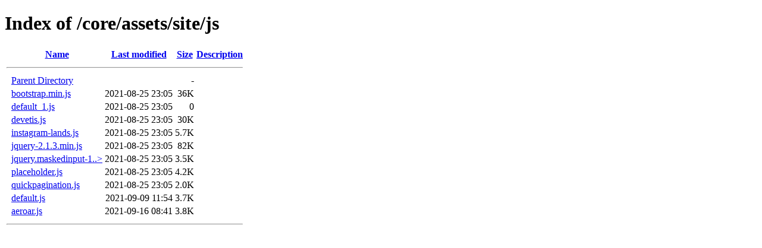

--- FILE ---
content_type: text/html;charset=ISO-8859-1
request_url: https://aeroar.com.br/core/assets/site/js/?C=M;O=A
body_size: 2520
content:
<!DOCTYPE HTML PUBLIC "-//W3C//DTD HTML 4.01//EN" "http://www.w3.org/TR/html4/strict.dtd">
<html>
 <head>
  <title>Index of /core/assets/site/js</title>
 </head>
 <body>
<h1>Index of /core/assets/site/js</h1>
  <table>
   <tr><th valign="top">&nbsp;</th><th><a href="?C=N;O=A">Name</a></th><th><a href="?C=M;O=D">Last modified</a></th><th><a href="?C=S;O=A">Size</a></th><th><a href="?C=D;O=A">Description</a></th></tr>
   <tr><th colspan="5"><hr></th></tr>
<tr><td valign="top">&nbsp;</td><td><a href="/core/assets/site/">Parent Directory</a>       </td><td>&nbsp;</td><td align="right">  - </td><td>&nbsp;</td></tr>
<tr><td valign="top">&nbsp;</td><td><a href="bootstrap.min.js">bootstrap.min.js</a>       </td><td align="right">2021-08-25 23:05  </td><td align="right"> 36K</td><td>&nbsp;</td></tr>
<tr><td valign="top">&nbsp;</td><td><a href="default_1.js">default_1.js</a>           </td><td align="right">2021-08-25 23:05  </td><td align="right">  0 </td><td>&nbsp;</td></tr>
<tr><td valign="top">&nbsp;</td><td><a href="devetis.js">devetis.js</a>             </td><td align="right">2021-08-25 23:05  </td><td align="right"> 30K</td><td>&nbsp;</td></tr>
<tr><td valign="top">&nbsp;</td><td><a href="instagram-lands.js">instagram-lands.js</a>     </td><td align="right">2021-08-25 23:05  </td><td align="right">5.7K</td><td>&nbsp;</td></tr>
<tr><td valign="top">&nbsp;</td><td><a href="jquery-2.1.3.min.js">jquery-2.1.3.min.js</a>    </td><td align="right">2021-08-25 23:05  </td><td align="right"> 82K</td><td>&nbsp;</td></tr>
<tr><td valign="top">&nbsp;</td><td><a href="jquery.maskedinput-1.3.1.min.js">jquery.maskedinput-1..&gt;</a></td><td align="right">2021-08-25 23:05  </td><td align="right">3.5K</td><td>&nbsp;</td></tr>
<tr><td valign="top">&nbsp;</td><td><a href="placeholder.js">placeholder.js</a>         </td><td align="right">2021-08-25 23:05  </td><td align="right">4.2K</td><td>&nbsp;</td></tr>
<tr><td valign="top">&nbsp;</td><td><a href="quickpagination.js">quickpagination.js</a>     </td><td align="right">2021-08-25 23:05  </td><td align="right">2.0K</td><td>&nbsp;</td></tr>
<tr><td valign="top">&nbsp;</td><td><a href="default.js">default.js</a>             </td><td align="right">2021-09-09 11:54  </td><td align="right">3.7K</td><td>&nbsp;</td></tr>
<tr><td valign="top">&nbsp;</td><td><a href="aeroar.js">aeroar.js</a>              </td><td align="right">2021-09-16 08:41  </td><td align="right">3.8K</td><td>&nbsp;</td></tr>
   <tr><th colspan="5"><hr></th></tr>
</table>
</body></html>
